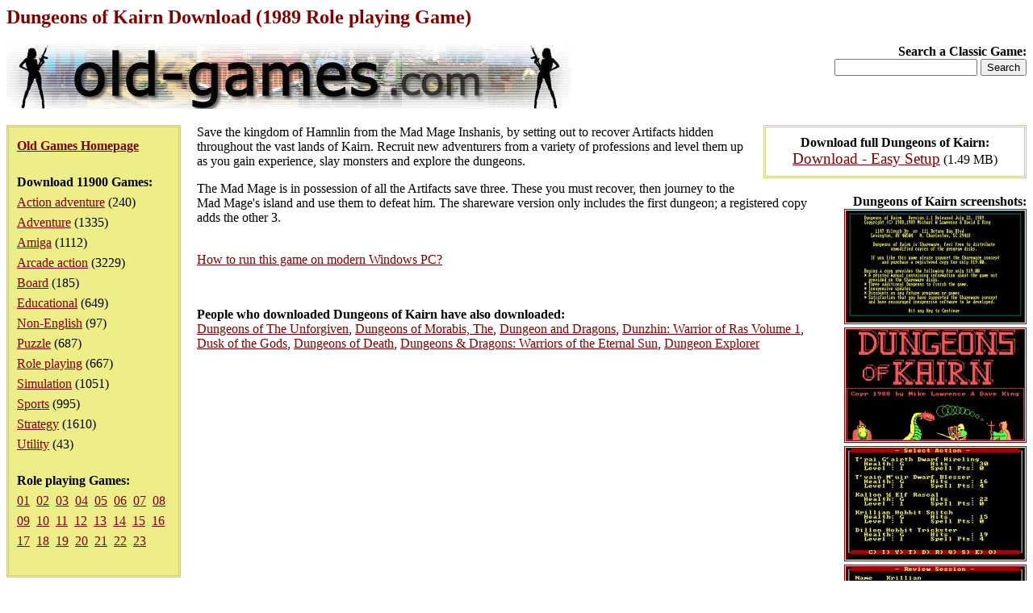

--- FILE ---
content_type: text/html; charset=iso-8859-1
request_url: https://www.old-games.com/download/7495/dungeons-of-kairn
body_size: 6112
content:
<!DOCTYPE HTML PUBLIC "-//W3C//DTD HTML 4.0 Transitional//EN">
<html>
<head>
<title>Dungeons of Kairn Download (1989 Role playing Game)</title>
<meta name="keywords" content="dungeons of kairn, download, role playing">
<meta name="language" content="EN">
<meta name="viewport" content="width=device-width, initial-scale=1">
<meta http-equiv="Content-Type" content="text/html; charset=ISO-8859-1">
<link rel="stylesheet" type="text/css" href="/index.css">
</head>
<body>
<h1>Dungeons of Kairn Download (1989 Role playing Game)</h1>
<div class="logo">
<strong>Search a Classic Game:</strong>
<form action="/search/">
<input type="text" name="s" maxlength="63">
<input type="submit" value="Search">
</form></div>
<div class="pleft">
<div><a href="/"><strong>Old Games Homepage</strong></a></div>
<div><strong>Download 11900 Games:</strong><ul><li><a href="/games/action-adventure">Action adventure</a> (240)</li><li><a href="/games/adventure">Adventure</a> (1335)</li><li><a href="/games/amiga">Amiga</a> (1112)</li><li><a href="/games/arcade-action">Arcade action</a> (3229)</li><li><a href="/games/board">Board</a> (185)</li><li><a href="/games/educational">Educational</a> (649)</li><li><a href="/games/non-english">Non-English</a> (97)</li><li><a href="/games/puzzle">Puzzle</a> (687)</li><li><a href="/games/role-playing">Role playing</a> (667)</li><li><a href="/games/simulation">Simulation</a> (1051)</li><li><a href="/games/sports">Sports</a> (995)</li><li><a href="/games/strategy">Strategy</a> (1610)</li><li><a href="/games/utility">Utility</a> (43)</li></ul></div><div><strong>Role playing Games:</strong><div><a href="/games/role-playing">01</a>&nbsp <a href="/games/role-playing/2">02</a>&nbsp <a href="/games/role-playing/3">03</a>&nbsp <a href="/games/role-playing/4">04</a>&nbsp <a href="/games/role-playing/5">05</a>&nbsp <a href="/games/role-playing/6">06</a>&nbsp <a href="/games/role-playing/7">07</a>&nbsp <a href="/games/role-playing/8">08</a>&nbsp <a href="/games/role-playing/9">09</a>&nbsp <a href="/games/role-playing/10">10</a>&nbsp <a href="/games/role-playing/11">11</a>&nbsp <a href="/games/role-playing/12">12</a>&nbsp <a href="/games/role-playing/13">13</a>&nbsp <a href="/games/role-playing/14">14</a>&nbsp <a href="/games/role-playing/15">15</a>&nbsp <a href="/games/role-playing/16">16</a>&nbsp <a href="/games/role-playing/17">17</a>&nbsp <a href="/games/role-playing/18">18</a>&nbsp <a href="/games/role-playing/19">19</a>&nbsp <a href="/games/role-playing/20">20</a>&nbsp <a href="/games/role-playing/21">21</a>&nbsp <a href="/games/role-playing/22">22</a>&nbsp <a href="/games/role-playing/23">23</a>&nbsp </div></div></div>
<div class="downloads"><strong>Download full Dungeons of Kairn:</strong><ul><li><a href="/getfile/12281" class="dl">Download - Easy Setup</a> (1.49 MB)</li></ul></div><div class="screenshots"><strong>Dungeons of Kairn screenshots:</strong><ul><li><a href="/screenshot/7495-1-dungeons-of-kairn.jpg"><img src="/screenshot/t7495-1-dungeons-of-kairn.jpg" width="220" alt="Dungeons of Kairn screenshot #1" class="ss"></a></li><li><a href="/screenshot/7495-2-dungeons-of-kairn.jpg"><img src="/screenshot/t7495-2-dungeons-of-kairn.jpg" width="220" alt="Dungeons of Kairn screenshot #2" class="ss"></a></li><li><a href="/screenshot/7495-3-dungeons-of-kairn.jpg"><img src="/screenshot/t7495-3-dungeons-of-kairn.jpg" width="220" alt="Dungeons of Kairn screenshot #3" class="ss"></a></li><li><a href="/screenshot/7495-4-dungeons-of-kairn.jpg"><img src="/screenshot/t7495-4-dungeons-of-kairn.jpg" width="220" alt="Dungeons of Kairn screenshot #4" class="ss"></a></li><li><a href="/screenshot/7495-5-dungeons-of-kairn.jpg"><img src="/screenshot/t7495-5-dungeons-of-kairn.jpg" width="220" alt="Dungeons of Kairn screenshot #5" class="ss"></a></li><li><a href="/screenshot/7495-6-dungeons-of-kairn.jpg"><img src="/screenshot/t7495-6-dungeons-of-kairn.jpg" width="220" alt="Dungeons of Kairn screenshot #6" class="ss"></a></li><li><a href="/screenshot/7495-7-dungeons-of-kairn.jpg"><img src="/screenshot/t7495-7-dungeons-of-kairn.jpg" width="220" alt="Dungeons of Kairn screenshot #7" class="ss"></a></li></ul></div><div><p>Save the kingdom of Hamnlin from the Mad Mage Inshanis, by setting out to recover Artifacts hidden throughout the vast lands of Kairn. Recruit new adventurers from a variety of professions and level them up as you gain experience, slay monsters and explore the dungeons.</p><p>The Mad Mage is in possession of all the Artifacts save three. These you must recover, then journey to the Mad Mage's island and use them to defeat him. The shareware version only includes the first dungeon; a registered copy adds the other 3.</p><p><br><a name="howtorun" href="" onclick="return toggleMe('howtorunp');">How to run this game on modern Windows PC?</a></p><div id="howtorunp">This game has been set up to work on modern Windows (11/10/8/7/Vista/XP 64/32-bit) computers without problems.</div>
<script type="text/javascript"><!--
function toggleMe(a) {
	var e=document.getElementById(a);
	e.style.display = (e.style.display == "none") ? "block" : "none";
	return false;
}
toggleMe('howtorunp');
//--></script><p>&nbsp;</p><p><strong>People who downloaded Dungeons of Kairn have also downloaded:</strong><br><a href="/download/3942/dungeons-of-the-unforgiven">Dungeons of The Unforgiven</a>, <a href="/download/3941/dungeons-of-morabis-the">Dungeons of Morabis, The</a>, <a href="/download/3934/dungeon-and-dragons">Dungeon and Dragons</a>, <a href="/download/3943/dunzhin-warrior-of-ras-volume">Dunzhin: Warrior of Ras Volume 1</a>, <a href="/download/3944/dusk-of-the-gods">Dusk of the Gods</a>, <a href="/download/7541/dungeons-of-death">Dungeons of Death</a>, <a href="/download/3940/dungeons-dragons-warriors-of-the">Dungeons &amp; Dragons: Warriors of the Eternal Sun</a>, <a href="/download/3935/dungeon-explorer">Dungeon Explorer</a></p></div><p>&nbsp;</p><p class="foot">&copy;2025 San Pedro Software. Contact: <img src="/c.png" alt="contact" class="c">, done in 0.001 seconds.</p>
</body>
</html>
